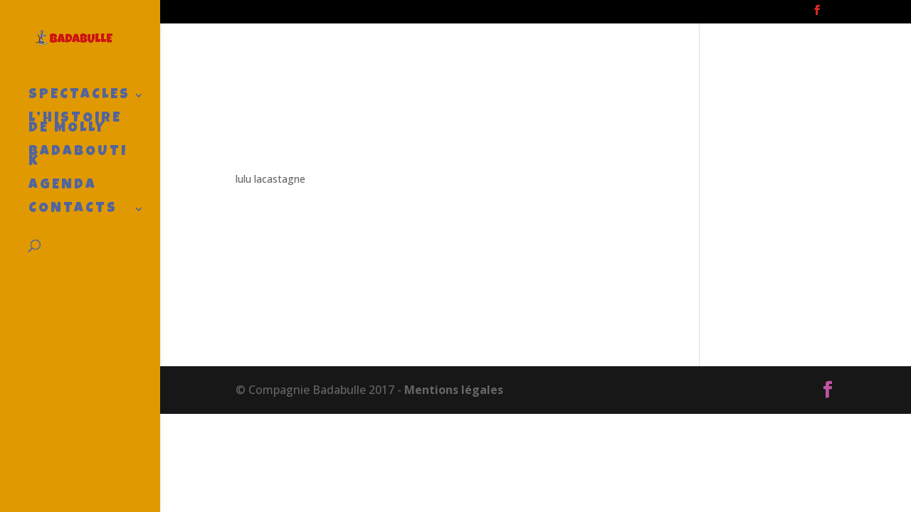

--- FILE ---
content_type: text/css
request_url: https://badabulle.net/wp-content/themes/badadivi/style.css?ver=4.27.4
body_size: 836
content:
/*
Theme Name:badadivi
Theme URI: http://wordpress-style.net
Description: Child Theme For Divi
Author: Eduard Ungureanu
Author URI: http://wordpress-style.net
Template: Divi
Version: 1.0
*/

/* Start your custom CSS bellow this comment
============================================ */


/* taille des polices */

body {fontsize:22px;}

h1 {
    font-size: 44px !important;
}

h2 {
    font-size: 34px!important;
}

.et_pb_audio_module h2 {
  font-size: 20px !important;
  line-height: 1.5em;
}

h3 {
    font-size: 30px!important;
}

h4 {
    font-size: 28px!important;
}

h5 {
    font-size: 26px!important;
}

h6 {
    font-size: 24px!important;
}



/* menu */

.nav li ul {
width: 280px !important;
}



#top-menu li li a {
width: 280px !important;
padding: 6px 6px !important;
}


#top-menu li li a:hover {
color: #be53a3;
font-weight: bold;}

/* event list */


.event_list .event_item {
    border: none;
    margin: 1em 0 0;
    min-height: 60px;
    padding: 1em 0 0 100px;
    position: relative;
    width: 100%;
}

/* agenda */



.event-list .startdate, .event-list .enddate {
	text-align: center;
	width: 3.2em;
	border-radius: 5px;
	background-color: rgb(81,100,158)!important;
}



/* titre audio sur tablette */

@media all and (min-width:768px) and (max-width:980px) {
 .et_pb_audio_module_content h2 {
        font-size: 20px!important
    }
}



/* woocommerce */

.woocommerce-breadcrumb{
	display:none;
}

	

.woocommerce-page .et_pb_section {
background-color: #000;
}

.woocommerce-page #main-content {
background: #1f2d5a;
}

.woocommerce .product_title h1 {
    font-size: 22px !important;
}

/* bouton envoi du formulaire de contact */

input.wpcf7-form-control.wpcf7-submit {
	font-family: 'Open Sans';
	font-size: 100%;
	background-color: #FFF;
	color:#3d4b91; 
	}
	